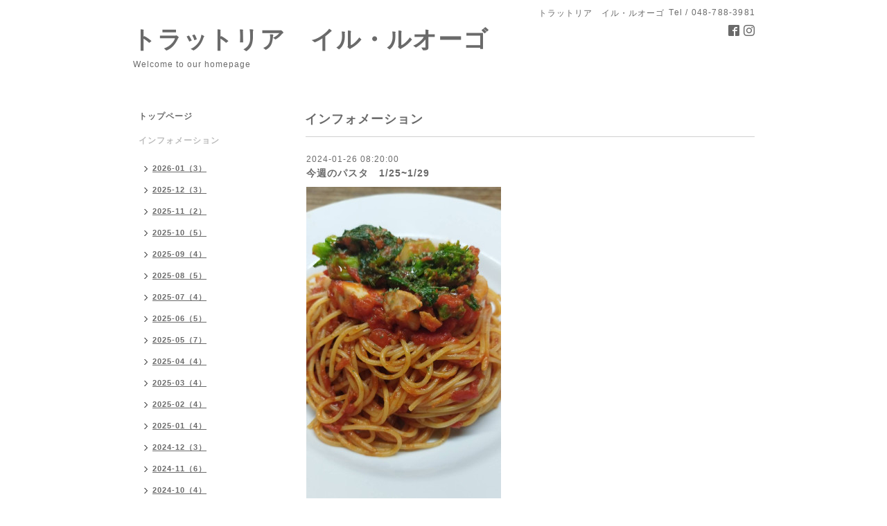

--- FILE ---
content_type: text/html; charset=utf-8
request_url: https://il-luogo.net/info/2024-01
body_size: 4004
content:
<!DOCTYPE html PUBLIC "-//W3C//DTD XHTML 1.0 Transitional//EN" "http://www.w3.org/TR/xhtml1/DTD/xhtml1-transitional.dtd">
<html xmlns="http://www.w3.org/1999/xhtml" xml:lang="ja" lang="ja">
<head>
<meta http-equiv="content-type" content="text/html; charset=utf-8" />
<title>インフォメーション &gt; 2024-01 - トラットリア　イル・ルオーゴ</title>
<meta name="viewport" content="width=device-width, initial-scale=1, maximum-scale=1, user-scalable=yes" />
<meta name="keywords" content="トラットリア　イル・ルオーゴ" />
<meta name="description" content="インフォメーション &gt; 2024-01 | Welcome to our homepage" />
<meta property="og:title" content="トラットリア　イル・ルオーゴ" />
<meta property="og:image" content="" />
<meta property="og:site_name" content="トラットリア　イル・ルオーゴ" />
<meta http-equiv="content-style-type" content="text/css" />
<meta http-equiv="content-script-type" content="text/javascript" />

<link rel="alternate" type="application/rss+xml" title="トラットリア　イル・ルオーゴ / RSS" href="/feed.rss" />
<style type="text/css" media="all">@import "/style.css?494815-1548539436";</style>
<script type="text/javascript" src="/assets/jquery/jquery-1.9.1.min.js"></script>
<script type="text/javascript" src="/js/tooltip.js"></script>
<script type="text/javascript" src="/assets/responsiveslides/responsiveslides.min.js"></script>
<script type="text/javascript" src="/assets/colorbox/jquery.colorbox-min.js"></script>
<script src="/js/theme_simple2/init.js"></script>

    <script>
      $(document).ready(function(){
      $("#main").find(".thickbox").colorbox({rel:'thickbox',maxWidth: '98%'});
      });
    </script>

</head>

<body id="info">
<div id="wrapper">
<div id="wrapper_inner">

<!-- ヘッダー部分ここから // -->
<div id="header">
<div id="header_inner">


    <div class="shop_title">
      <div class="shop_name shop_name_sp">トラットリア　イル・ルオーゴ</div>
      <div class="shop_rss shop_rss_sp"><a href="/feed.rss"><img src="/img/icon/rss2.png" /></a></div>
      <div class="shop_tel shop_tel_sp">Tel&nbsp;/&nbsp;048-788-3981</div>
      <div class="header_social_wrap">
        

        
        <a href="https://www.facebook.com/1603752286563631" target="_blank">
          <span class="icon-facebook"></span>
        </a>
        

        
        <a href="https://www.instagram.com/terakoya.saitama/" target="_blank">
          <span class="icon-instagram"></span>
        </a>
        
      </div>
    </div>


  <div class="site_title">
    <h1 class="site_logo">
      <a class="shop_sitename" href="https://il-luogo.net">トラットリア　イル・ルオーゴ</a>
    </h1>
    <div class="site_description site_description_smartphone">Welcome to our homepage</div>
  </div>


</div>
</div>
<!-- // ヘッダー部分ここまで -->


<div id="contents">
<div id="contents_inner">


  <!-- メイン部分ここから -->
  <div id="main">
  <div id="main_inner">

    


    
    <!----------------------------------------------

      ページ：インフォメーション

    ---------------------------------------------->
    <h2 class="page_title">インフォメーション</h2>
    <div class="info_area">
    <div class="autopagerize_page_element">

      
      <div class="info">
        <div class="info_date">
          2024-01-26 08:20:00
        </div>
        <div class="info_title">
          <a href="/info/5557529">今週のパスタ　1/25~1/29</a>
        </div>
        <div class="info_photo">
          <a href='//cdn.goope.jp/79698/240126082215-65b2ed2797802.jpg' class='thickbox'><img src='//cdn.goope.jp/79698/240126082215-65b2ed2797802_l.jpg' alt='今週のパスタ　1/25~1/29'/></a>
        </div>
        <div class="info_body wysiwyg">
          <p>一段と寒さが厳しい季節となりました。<br />店内は暖かくしてお待ちしています。</p>
<p>&nbsp;</p>
<p>今週のパスタ&nbsp; 1/25~1/29&nbsp; &yen;1300<br />・ローストビーフのペペロンチーノ<br />・ホタテと菜の花のトマトソース<br />・サルシッチャと蓮根のクリームソース<br />・海老と空豆のトマトクリーム（+100円）</p>
<p>定番&nbsp;<br />・自家製ミートソースのボロネーゼ&nbsp; &nbsp;<br />・魚介たっぷりペスカトーレ&nbsp; &yen;1600</p>
<p>メニューにスープ、サラダが付きます<br />写真は、ホタテと菜の花のトマトソースです。</p>
<p>&nbsp;</p>
        </div>
      </div>
      
      <div class="info">
        <div class="info_date">
          2024-01-12 05:16:00
        </div>
        <div class="info_title">
          <a href="/info/5535883">今週のパスタ　1/11~1/15</a>
        </div>
        <div class="info_photo">
          <a href='//cdn.goope.jp/79698/240112051937-65a04d5925d5e.jpg' class='thickbox'><img src='//cdn.goope.jp/79698/240112051937-65a04d5925d5e_l.jpg' alt='今週のパスタ　1/11~1/15'/></a>
        </div>
        <div class="info_body wysiwyg">
          <p>お正月を過ぎるとまだまだ寒いですが市場には春野菜が少しずつ揃い始めます。</p>
<p>冬野菜も美味しさのピークを迎え、そこにアクセントとしての役割りになるこの時期の春野菜の苦さ、香りの強さがメニューに幅を持たせてくれるので寒いのは苦手ですがとても楽しみな時期です。</p>
<p>食材の豊かさには改めて感謝ですね。<br />&nbsp;</p>
<p>今週のパスタ(1/11~1/15)　&nbsp; &nbsp;&yen;1300&nbsp;&nbsp;</p>
<p>・広島産牡蠣と深谷ねぎのペペロンチーノ（+100円）</p>
<p>・燻製鴨と菜の花のトマトソース</p>
<p>・ベーコンと空豆のクリームソース</p>
<p>・海老と芽キャベツのトマトクリーム（+100円）</p>
<p>定番&nbsp;</p>
<p>・自家製ミートソースのボロネーゼ&nbsp; &nbsp;</p>
<p>・魚介たっぷりペスカトーレ&nbsp; &yen;1600</p>
<p>&nbsp;</p>
<p>メニューにスープ、サラダが付きます。<br />写真は、燻製鴨と菜の花のトマトソースです。</p>
        </div>
      </div>
      

    </div>
    </div>
    


    


    


    


    


    


    

    

    

    


    
      <div class="autopagerize_insert_before"></div>
      <div class="pager">
         <a href="/info/2024-01" class='chk'>1</a>
      </div>
    


  </div>
  </div>
  <!-- // メイン部分ここまで -->

</div>
</div>
<!-- // contents -->


<!-- ナビゲーション部分ここから // -->
<div id="navi">
<div id="navi_inner">
  <ul>
    
    <li><a href="/"  class="navi_top">トップページ</a></li>
    
    <li><a href="/info"  class="navi_info active">インフォメーション</a><ul class="sub_navi">
<li><a href='/info/2026-01'>2026-01（3）</a></li>
<li><a href='/info/2025-12'>2025-12（3）</a></li>
<li><a href='/info/2025-11'>2025-11（2）</a></li>
<li><a href='/info/2025-10'>2025-10（5）</a></li>
<li><a href='/info/2025-09'>2025-09（4）</a></li>
<li><a href='/info/2025-08'>2025-08（5）</a></li>
<li><a href='/info/2025-07'>2025-07（4）</a></li>
<li><a href='/info/2025-06'>2025-06（5）</a></li>
<li><a href='/info/2025-05'>2025-05（7）</a></li>
<li><a href='/info/2025-04'>2025-04（4）</a></li>
<li><a href='/info/2025-03'>2025-03（4）</a></li>
<li><a href='/info/2025-02'>2025-02（4）</a></li>
<li><a href='/info/2025-01'>2025-01（4）</a></li>
<li><a href='/info/2024-12'>2024-12（3）</a></li>
<li><a href='/info/2024-11'>2024-11（6）</a></li>
<li><a href='/info/2024-10'>2024-10（4）</a></li>
<li><a href='/info/2024-09'>2024-09（3）</a></li>
<li><a href='/info/2024-08'>2024-08（3）</a></li>
<li><a href='/info/2024-07'>2024-07（4）</a></li>
<li><a href='/info/2024-06'>2024-06（4）</a></li>
<li><a href='/info/2024-05'>2024-05（5）</a></li>
<li><a href='/info/2024-04'>2024-04（2）</a></li>
<li><a href='/info/2024-03'>2024-03（5）</a></li>
<li><a href='/info/2024-02'>2024-02（4）</a></li>
<li><a href='/info/2024-01' class='active'>2024-01（2）</a></li>
<li><a href='/info/2023-12'>2023-12（1）</a></li>
<li><a href='/info/2023-11'>2023-11（4）</a></li>
<li><a href='/info/2023-10'>2023-10（5）</a></li>
<li><a href='/info/2023-09'>2023-09（3）</a></li>
<li><a href='/info/2023-08'>2023-08（4）</a></li>
<li><a href='/info/2023-07'>2023-07（4）</a></li>
<li><a href='/info/2023-06'>2023-06（4）</a></li>
<li><a href='/info/2023-05'>2023-05（3）</a></li>
<li><a href='/info/2023-04'>2023-04（3）</a></li>
<li><a href='/info/2023-03'>2023-03（7）</a></li>
<li><a href='/info/2023-02'>2023-02（6）</a></li>
<li><a href='/info/2023-01'>2023-01（6）</a></li>
<li><a href='/info/2022-12'>2022-12（5）</a></li>
<li><a href='/info/2022-11'>2022-11（7）</a></li>
<li><a href='/info/2022-10'>2022-10（6）</a></li>
<li><a href='/info/2022-09'>2022-09（5）</a></li>
<li><a href='/info/2022-08'>2022-08（4）</a></li>
<li><a href='/info/2022-07'>2022-07（4）</a></li>
<li><a href='/info/2022-06'>2022-06（6）</a></li>
<li><a href='/info/2022-05'>2022-05（6）</a></li>
<li><a href='/info/2022-04'>2022-04（5）</a></li>
<li><a href='/info/2022-03'>2022-03（5）</a></li>
<li><a href='/info/2022-02'>2022-02（4）</a></li>
<li><a href='/info/2022-01'>2022-01（6）</a></li>
<li><a href='/info/2021-12'>2021-12（5）</a></li>
<li><a href='/info/2021-11'>2021-11（3）</a></li>
<li><a href='/info/2021-10'>2021-10（7）</a></li>
<li><a href='/info/2021-09'>2021-09（5）</a></li>
<li><a href='/info/2021-08'>2021-08（4）</a></li>
<li><a href='/info/2021-07'>2021-07（6）</a></li>
<li><a href='/info/2021-06'>2021-06（5）</a></li>
<li><a href='/info/2021-05'>2021-05（5）</a></li>
<li><a href='/info/2021-04'>2021-04（8）</a></li>
<li><a href='/info/2021-03'>2021-03（4）</a></li>
<li><a href='/info/2021-02'>2021-02（4）</a></li>
<li><a href='/info/2021-01'>2021-01（5）</a></li>
<li><a href='/info/2020-12'>2020-12（4）</a></li>
<li><a href='/info/2020-11'>2020-11（5）</a></li>
<li><a href='/info/2020-10'>2020-10（6）</a></li>
<li><a href='/info/2020-09'>2020-09（4）</a></li>
<li><a href='/info/2020-08'>2020-08（5）</a></li>
<li><a href='/info/2020-07'>2020-07（8）</a></li>
<li><a href='/info/2020-06'>2020-06（4）</a></li>
<li><a href='/info/2020-05'>2020-05（6）</a></li>
<li><a href='/info/2020-04'>2020-04（5）</a></li>
<li><a href='/info/2020-03'>2020-03（3）</a></li>
<li><a href='/info/2020-02'>2020-02（4）</a></li>
<li><a href='/info/2020-01'>2020-01（8）</a></li>
<li><a href='/info/2019-12'>2019-12（6）</a></li>
<li><a href='/info/2019-11'>2019-11（4）</a></li>
<li><a href='/info/2019-10'>2019-10（9）</a></li>
<li><a href='/info/2019-09'>2019-09（6）</a></li>
<li><a href='/info/2019-08'>2019-08（6）</a></li>
<li><a href='/info/2019-07'>2019-07（6）</a></li>
<li><a href='/info/2019-06'>2019-06（8）</a></li>
<li><a href='/info/2019-05'>2019-05（4）</a></li>
<li><a href='/info/2019-04'>2019-04（4）</a></li>
<li><a href='/info/2019-02'>2019-02（4）</a></li>
<li><a href='/info/2019-01'>2019-01（1）</a></li>
</ul>
</li>
    
    <li><a href="/recruit"  class="navi_recruit">求人ページ</a></li>
    
    <li><a href="/photo"  class="navi_photo">写真</a></li>
    
    <li><a href="/menu"  class="navi_menu">メニュー</a></li>
    
    <li><a href="/calendar"  class="navi_calendar">カレンダー</a></li>
    
    <li><a href="/about"  class="navi_about">店舗情報</a></li>
    
    <li><a href="/contact"  class="navi_contact">お問い合わせ</a></li>
    
    <li><a href="/coupon"  class="navi_coupon">クーポン</a></li>
    
    <li><a href="/staff"  class="navi_staff">スタッフ紹介</a></li>
    
    <li><a href="/reservation/event/"  class="navi_event_reservation">イベント予約</a></li>
    
    <li><a href="/pc/melmaga/il-luogo/?width=550&height=500&inlineId=myOnPageContent&keepThis=true&TB_iframe=true" target="_blank" class="thickbox navi_melmaga">メールマガジン</a></li>
    
  </ul>
  <br class="clear" />
</div>
<!-- ナビゲーションパーツここから // -->
<div id="social_widgets">
<div  id="widget_facebook_like" class="social_widget">
<div style="text-align:left;padding-bottom:10px;">
<iframe src="//www.facebook.com/plugins/like.php?href=https%3A%2F%2Fil-luogo.net&amp;width&amp;layout=button_count&amp;action=like&amp;show_faces=false&amp;share=true&amp;height=21&amp;appId=837439917751931" scrolling="no" frameborder="0" style="border:none; overflow:hidden; height:21px;" allowTransparency="true"></iframe>
</div>
</div>
<div id="widget_facebook_follow" class="social_widget social_widget_facebook_likebox">
<div style="text-align:left;padding-bottom:10px;">
  <iframe src="https://www.facebook.com/plugins/page.php?href=https%3A%2F%2Fwww.facebook.com%2F1603752286563631&tabs&width=340&height=70&small_header=true&adapt_container_width=true&hide_cover=true&show_facepile=false&appId" width="340" height="70" style="border:none;overflow:hidden;width:100%;" scrolling="no" frameborder="0" allowTransparency="true"></iframe>
</div>
</div>

</div>

<!-- // ナビゲーションパーツここまで -->
</div>
<!-- // ナビゲーション部分ここまで -->


<!-- サイドバー部分ここから // -->
<div id="sidebar">
<div id="sidebar_inner">

  <div class="today_area today_area_smartphone">
    <div class="today_title">2026.01.30 Friday</div>
    
  </div>


  <div class="counter_area counter_area_smartphone">
    <div class="counter_title">カウンター</div>
    <div class="counter_today">
      Today&nbsp;:&nbsp;<span class="num">95</span>
    </div>
    <div class="counter_yesterday">
      Yesterday&nbsp;:&nbsp;<span class="num">1335</span>
    </div>
    <div class="counter_total">
      Total&nbsp;:&nbsp;<span class="num">1115461</span>
    </div>
  </div>


  <div class="qr_area qr_area_smartphone">
    <div class="qr_title">携帯サイト</div>
    <div class="qr_img"><img src="//r.goope.jp/qr/il-luogo"width="100" height="100" /></div>
  </div>

  

</div>

</div>
<!-- // サイドバー部分ここまで -->


<!-- フッター部分ここから // -->
<div id="footer">
<div id="footer_inner">

 <div class="shop_title_footer clearfix">
      <div class="shop_info_footer">
        <div class="shop_rss shop_rss_footer shop_rss"><a href="/feed.rss"><img src="/img/icon/rss2.png" /></a></div>
        <div class="shop_name shop_name_footer">トラットリア　イル・ルオーゴ&nbsp; </div>
      </div>
      <div class="shop_tel shop_tel_footer">048-788-3981</div>
  </div>

  <div class="copy_powered">

  <div class="copyright copyright_smartphone">&copy;2026 <a href="https://il-luogo.net">トラットリア　イル・ルオーゴ</a>. All Rights Reserved.</div>

  <div class="powered powered_smartphone">Powered by <a href="https://goope.jp/">グーペ</a> / <a href="https://admin.goope.jp/">Admin</a></div>

  </div>

  <br class="clear" />

</div>
</div>
<!-- // フッター部分ここまで -->

</div>
</div>

</body>
</html>
